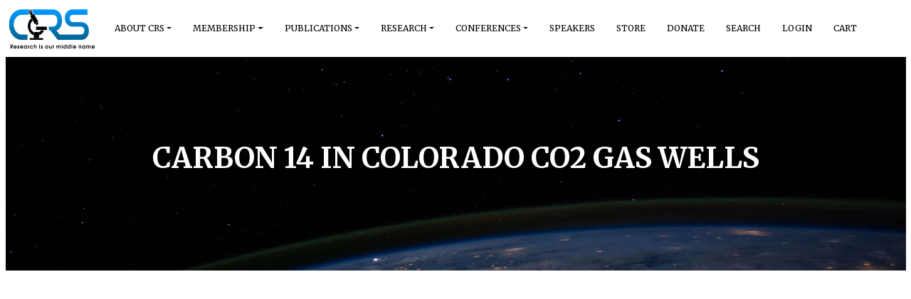

--- FILE ---
content_type: text/html; charset=utf-8
request_url: https://www.creationresearch.org/crsq-2015-volume-52-number-1_carbon-14-in-colorado-co2-gas-wells
body_size: 10517
content:
<!DOCTYPE html>
<html lang="en">
  <head>
    <!-- Google Tag Manager -->
    <script>(function(w,d,s,l,i){w[l]=w[l]||[];w[l].push({'gtm.start':
    new Date().getTime(),event:'gtm.js'});var f=d.getElementsByTagName(s)[0],
    j=d.createElement(s),dl=l!='dataLayer'?'&l='+l:'';j.async=true;j.src=
    'https://www.googletagmanager.com/gtm.js?id='+i+dl;f.parentNode.insertBefore(j,f);
    })(window,document,'script','dataLayer','GTM-5NXLGXB');</script>
    <!-- End Google Tag Manager -->
    <link href="/favicon.ico?v=8" rel="icon" type="image/x-icon">
      <meta charset="utf-8">
  <title>Carbon 14 In Colorado Co2 Gas Wells</title>
  <meta name="created" content="2025-12-15 17:54:12 UTC" />
  <meta name="robots" content="index, follow" />
  <meta name="description" content="Creation Research Society" lang="en" />
  <meta name="keywords" content="Creation Research Society, CRSQ, Creation Science, Creationism" lang="en" />
  

    <meta name="viewport" content="width=device-width,initial-scale=1">
    <meta name="csrf-param" content="authenticity_token" />
<meta name="csrf-token" content="PiZSGgk3lP_gQf47ARsvlPvxG2P-XNtmXj7q4WAVMZP-XuuouLqVu_QIFy1AZarknymorkFDv02GW-_niAzhBw" />
    

    <script src="/assets/application-0347f6f8462810770913e0f6282e9f26ffa53302709f45261585d81b53d88d4d.js" data-turbo-track="reload" defer="defer"></script>
    <script src="/assets/solidus_starter_frontend-324f4d756c4a501ed10f205f681d37f9e78511e89276e7b3864b79d1918f61d1.js"></script>
    <link rel="stylesheet" href="/assets/application-e273d39c24df600ac642ab633b20ffacda3bcf5d15655553ed455d15fabf0f08.css" media="all" />
    <link rel="stylesheet" href="/assets/solidus_starter_frontend-af6740f2fe5d1c8d86d4bb415a9e8789ec4bb6146ae9db4948ef75edfbc86f17.css" media="screen" />  </head>
  </head>

  <body>
  <!-- this div scolls the page to the top because turbolinks prevents page reload for form submissions and notifications aren't readily viewable -->
  <div id="create"></div>
  
  <!-- Google Tag Manager (noscript) -->
  <noscript><iframe src="https://www.googletagmanager.com/ns.html?id=GTM-5NXLGXB"
  height="0" width="0" style="display:none;visibility:hidden"></iframe></noscript>
  <!-- End Google Tag Manager (noscript) -->
  <header id="header" data-hook>
  <div class="container-fluid">
    <div class="row">
      <!-- <figure id="logo" class="columns six" data-hook></figure> -->
    <nav class="navbar navbar-expand-lg navbar-light bg-white p-0" id="crs-main-navigation">
        <div class="container-fluid justify-content-start">
    <a class="navbar-brand p-0" href="/"><img src="https://crs-alchemy-pictures.s3.amazonaws.com/uploads/logo-new.jpg" id="site-logo"></a>
    <button class="navbar-toggler" type="button" data-bs-toggle="collapse" data-bs-target="#navbarSupportedContent" aria-controls="navbarSupportedContent" aria-expanded="false" aria-label="Toggle navigation">
      <span class="navbar-toggler-icon"></span>
    </button>
    <div class="collapse navbar-collapse" id="navbarSupportedContent">
      <ul class="navbar-nav me-auto mb-2 mb-lg-0">
          <li class="dropdown-item dropdown">
    <a class="nav-link dropdown-toggle" title="About Crs" id="AboutCrs" role="button" data-bs-toggle="dropdown" aria-expanded="false" href="#">About Crs</a>
      <ul class="dropdown-menu" aria-labelledby="AboutCrs">
          <li class="dropdown-item">
    <a class="nav-link" title="General Information" id="GeneralInformation" role="button" href="/general-information">General Information</a>
</li>  <li class="dropdown-item">
    <a class="nav-link" title="Board of Directors" id="BoardofDirectors" role="button" href="/board-of-directors">Board of Directors</a>
</li>  <li class="dropdown-item">
    <a class="nav-link" title="History and Aims" id="HistoryandAims" role="button" href="/history-and-aims">History and Aims</a>
</li>  <li class="dropdown-item">
    <a class="nav-link" title="Statement of Belief" id="StatementofBelief" role="button" href="/statement-of-belief">Statement of Belief</a>
</li>  <li class="dropdown-item">
    <a class="nav-link" title="" id="Contact" role="button" href="/contact-us">Contact</a>
</li>  <li class="dropdown-item">
    <a class="nav-link" title="" id="CRSFellows" role="button" href="/crs-fellows-page">CRS Fellows</a>
</li>
      </ul>
</li>  <li class="dropdown-item dropdown">
    <a class="nav-link dropdown-toggle" title="" id="Membership" role="button" data-bs-toggle="dropdown" aria-expanded="false" href="#">Membership</a>
      <ul class="dropdown-menu" aria-labelledby="Membership">
          <li class="dropdown-item">
    <a class="nav-link" title="" id="BecomeaMember" role="button" href="/membership-subscriptions">Become a Member</a>
</li>  <li class="dropdown-item">
    <a class="nav-link" title="" id="CRS-NetDiscussionGroup" role="button" href="/crsnet-information">CRS-Net Discussion Group</a>
</li>
      </ul>
</li>  <li class="dropdown-item dropdown">
    <a class="nav-link dropdown-toggle" title="" id="Publications" role="button" data-bs-toggle="dropdown" aria-expanded="false" href="#">Publications</a>
      <ul class="dropdown-menu" aria-labelledby="Publications">
          <li class="dropdown-item">
    <a class="nav-link" title="CRSQ Database" target="_blank" id="CRSQ(FullDatabase)" role="button" href="https://crsq.creationresearch.org/">CRSQ (Full Database)</a>
</li>  <li class="dropdown-item">
    <a class="nav-link" title="" id="CRSQ(CurrentIssue)" role="button" href="/crsq-issues">CRSQ (Current Issue)</a>
</li>  <li class="dropdown-item">
    <a class="nav-link" title="" id="CreationMatters" role="button" href="/creation-matters-archive-newsletter">Creation Matters</a>
</li>  <li class="dropdown-item">
    <a class="nav-link" title="CRSQ: Author Instructions" id="CRSQ:AuthorInstructions" role="button" href="/author-instructions">CRSQ: Author Instructions</a>
</li>  <li class="dropdown-item">
    <a class="nav-link" title="Creation Matters: Author Instructions" id="CreationMatters:AuthorInstructions" role="button" href="/cm-author-instructions">Creation Matters: Author Instructions</a>
</li>
      </ul>
</li>  <li class="dropdown-item dropdown">
    <a class="nav-link dropdown-toggle" title="" id="Research" role="button" data-bs-toggle="dropdown" aria-expanded="false" href="#">Research</a>
      <ul class="dropdown-menu" aria-labelledby="Research">
          <li class="dropdown-item">
    <a class="nav-link" title="" id="Projects" role="button" href="/vacrc-projects">Projects</a>
</li>  <li class="dropdown-item">
    <a class="nav-link" title="" id="VanAndelCreationResearchCenter" role="button" href="/vacrc-home">Van Andel Creation Research Center</a>
</li>  <li class="dropdown-item">
    <a class="nav-link" title="" id="ResearchGrants" role="button" href="/vacrc-research-grants">Research Grants</a>
</li>
      </ul>
</li>  <li class="dropdown-item dropdown">
    <a class="nav-link dropdown-toggle" title="" id="Conferences" role="button" data-bs-toggle="dropdown" aria-expanded="false" href="#">Conferences</a>
      <ul class="dropdown-menu" aria-labelledby="Conferences">
          <li class="dropdown-item">
    <a class="nav-link" title="" id="2026CRSConference" role="button" href="/conferences/conference-2026">2026 CRS Conference</a>
</li>  <li class="dropdown-item">
    <a class="nav-link" title="" id="2026AbstractSubmission" role="button" href="/conferences/conference-abstracts">2026 Abstract Submission</a>
</li>
      </ul>
</li>  <li class="dropdown-item">
    <a class="nav-link" title="Speakers" id="Speakers" role="button" href="https://creationresearch.org/speakers">Speakers</a>
</li>  <li class="dropdown-item">
    <a class="nav-link" title="" id="Store" role="button" href="/store">Store</a>
</li>  <li class="dropdown-item">
    <a class="nav-link" title="" id="Donate" role="button" href="/donate">Donate</a>
</li>  <li class="dropdown-item">
    <a class="nav-link" title="" id="Search" role="button" href="/search">Search</a>
</li>
        <li class="dropdown-item">
            <a class="nav-link" href="/login">Login</a>
        </li>
        <li class="dropdown-item">
          <a class="nav-link" href="/cart">Cart</a>
        </li>
      </ul>
    </div>
  </div>

    </nav>
    </div>
  </div>
</header>


  <div class="container-fluid">
    <div class="row">
      <section id="full-article">
  
<div id="article-1" class="article">    <div class="headline_background">
        <img src="https://crs-alchemy-pictures.s3.amazonaws.com/uploads/home-para.jpg" class="default-image">

      <div class="headline">
        <h1>Carbon 14 In Colorado Co2 Gas Wells</h1>
      </div>
    </div>
  

  <div class="article-content-inner wmd p-4">
    

    
          <div class="w-100 d-block text-center">
            <div class="article-legacy-pdf">
                <embed src="https://crs-alchemy-attachments.s3.amazonaws.com/uploads/pdf/crsq-2015-volume-52-number-1_carbon-14-in-colorado-co2-gas-wells.pdf?X-Amz-Algorithm=AWS4-HMAC-SHA256&amp;X-Amz-Credential=AKIAZBPY4VW5PWIAW36E%2F20251229%2Fus-east-1%2Fs3%2Faws4_request&amp;X-Amz-Date=20251229T121226Z&amp;X-Amz-Expires=900&amp;X-Amz-SignedHeaders=host&amp;X-Amz-Signature=c75e85bc4b3db6ab5e78703039e9cacdd21ce3f18626308e0d653616cb4d318b" width="800" height="1000" style="max-height:100%;max-width:100%;" alt="pdf" pluginspage="http://www.adobe.com/products/acrobat/readstep2.html">
                <p><a href="https://crs-alchemy-attachments.s3.amazonaws.com/uploads/pdf/crsq-2015-volume-52-number-1_carbon-14-in-colorado-co2-gas-wells.pdf?response-content-disposition=attachment&amp;X-Amz-Algorithm=AWS4-HMAC-SHA256&amp;X-Amz-Credential=AKIAZBPY4VW5PWIAW36E%2F20251229%2Fus-east-1%2Fs3%2Faws4_request&amp;X-Amz-Date=20251229T121226Z&amp;X-Amz-Expires=900&amp;X-Amz-SignedHeaders=host&amp;X-Amz-Signature=04906a491e6453fd6255352df72e85c07df0fb70a277c3ed1f891f0ea874ad94" class="btn btn-primary" download="https://crs-alchemy-attachments.s3.amazonaws.com/uploads/pdf/crsq-2015-volume-52-number-1_carbon-14-in-colorado-co2-gas-wells.pdf?response-content-disposition=attachment&amp;X-Amz-Algorithm=AWS4-HMAC-SHA256&amp;X-Amz-Credential=AKIAZBPY4VW5PWIAW36E%2F20251229%2Fus-east-1%2Fs3%2Faws4_request&amp;X-Amz-Date=20251229T121226Z&amp;X-Amz-Expires=900&amp;X-Amz-SignedHeaders=host&amp;X-Amz-Signature=04906a491e6453fd6255352df72e85c07df0fb70a277c3ed1f891f0ea874ad94">PDF Download</a></p>
            </div>
          </div>

        <div class="full-content">
          
        </div>

</div>
</div>

</section>


    </div>
  </div>
  

  <footer id='footer' data-hook>
  <div class="container-fluid">
    <div class="row">
      <div id='footer-left' class='col' data-hook>
        <p>© 2025 Creation Research Society | All Rights Reserved</p>
      </div>
      <div id='footer-right' class='col text-right' data-hook>
        <p>
          <a href='https://www.charuwts.com' rel="nofollow" target="_blank">Developed by Charuwts, LLC</a>
        </p>
      </div>
    </div>
  </div>
</footer>

  </body>
</html>


--- FILE ---
content_type: text/css
request_url: https://www.creationresearch.org/assets/solidus_starter_frontend-af6740f2fe5d1c8d86d4bb415a9e8789ec4bb6146ae9db4948ef75edfbc86f17.css
body_size: 6478
content:
html{line-height:1.15;-webkit-text-size-adjust:100%}body{margin:0}main{display:block}h1{font-size:2em;margin:0.67em 0}hr{box-sizing:content-box;height:0;overflow:visible}pre{font-family:monospace, monospace;font-size:1em}a{background-color:transparent}abbr[title]{border-bottom:0;text-decoration:underline;text-decoration:underline dotted}b,strong{font-weight:bold}code,kbd,samp{font-family:monospace, monospace;font-size:1em}small{font-size:80%}sub,sup{font-size:75%;line-height:0;position:relative;vertical-align:baseline}sub{bottom:-0.25em}sup{top:-0.5em}img{border-style:none}button,input,optgroup,select,textarea{font-family:inherit;font-size:100%;line-height:1.15;margin:0}button,input{overflow:visible}button,select{text-transform:none}button,[type="button"],[type="reset"],[type="submit"]{-webkit-appearance:button}button::-moz-focus-inner,[type="button"]::-moz-focus-inner,[type="reset"]::-moz-focus-inner,[type="submit"]::-moz-focus-inner{border-style:none;padding:0}button:-moz-focusring,[type="button"]:-moz-focusring,[type="reset"]:-moz-focusring,[type="submit"]:-moz-focusring{outline:1px dotted ButtonText}fieldset{padding:0.35em 0.75em 0.625em}legend{box-sizing:border-box;color:inherit;display:table;max-width:100%;padding:0;white-space:normal}progress{vertical-align:baseline}textarea{overflow:auto}[type="checkbox"],[type="radio"]{box-sizing:border-box;padding:0}[type="number"]::-webkit-inner-spin-button,[type="number"]::-webkit-outer-spin-button{height:auto}[type="search"]{-webkit-appearance:textfield;outline-offset:-2px}[type="search"]::-webkit-search-decoration{-webkit-appearance:none}::-webkit-file-upload-button{-webkit-appearance:button;font:inherit}details{display:block}summary{display:list-item}template{display:none}[hidden]{display:none}@font-face{font-family:'Inter';font-style:normal;font-weight:300;font-display:swap;src:url(/assets/base/fonts/inter/Inter-Light-164a4296c33854a5fae8467a2e428b76ca950344e95a2a5c01b3493554e33a5d.woff2?v=3.15) format("woff2"),url(/assets/base/fonts/inter/Inter-Light-58cc1f2db76e1ffa469c4871f72c1271bb96f6f5def1b0ddce74928b5b75c018.woff?v=3.15) format("woff")}@font-face{font-family:'Inter';font-style:italic;font-weight:300;font-display:swap;src:url(/assets/base/fonts/inter/Inter-LightItalic-834e7d5404f7bfbf2fa4ea7c1b414deb0157d432db023f367dd87be2fd50b3f6.woff2?v=3.15) format("woff2"),url(/assets/base/fonts/inter/Inter-LightItalic-60970b208d9d3f271baacfa8e534bf6ce461c3f1edd72cff49733c32c709825c.woff?v=3.15) format("woff")}@font-face{font-family:'Inter';font-style:normal;font-weight:500;font-display:swap;src:url(/assets/base/fonts/inter/Inter-Medium-baf17dc827869131f7428aacf83337b4072b75d6b9882102cf1805f26625d027.woff2?v=3.15) format("woff2"),url(/assets/base/fonts/inter/Inter-Medium-b44901913142ca18d641c96260fed3cd546819185b69f5c396956d2e1392f988.woff?v=3.15) format("woff")}@font-face{font-family:'Inter';font-style:italic;font-weight:500;font-display:swap;src:url(/assets/base/fonts/inter/Inter-MediumItalic-44b75932b9602318ffc1ea461e0bdfbce052f1fd82d3ca4870f4709e493e0255.woff2?v=3.15) format("woff2"),url(/assets/base/fonts/inter/Inter-MediumItalic-7d24ba10f9131c9c28c5ee73fc12180840795de5764dd065bd2c787d7dfff289.woff?v=3.15) format("woff")}@font-face{font-family:'Inter';font-style:normal;font-weight:700;font-display:swap;src:url(/assets/base/fonts/inter/Inter-Bold-3c42e23d5100f3c2913014581be355c161752ffafd08e22c972a22c112d637a2.woff2?v=3.15) format("woff2"),url(/assets/base/fonts/inter/Inter-Bold-83a66b83fda6baa5f3dee9d169794cd18a3c6f2fd8c98d5106e84ae5822d1a12.woff?v=3.15) format("woff")}@font-face{font-family:'Inter';font-style:italic;font-weight:700;font-display:swap;src:url(/assets/base/fonts/inter/Inter-BoldItalic-e31a064b5c100e7ad8961860f0449a256a7d46eecbb8a84482d150aedf1e88d5.woff2?v=3.15) format("woff2"),url(/assets/base/fonts/inter/Inter-BoldItalic-e595c3dd54a174b792770c27437b66fb8dcd214e4ee41574b3c08d1da7d1e557.woff?v=3.15) format("woff")}html{box-sizing:border-box;font-family:sans-serif;font-size:62.5%;-moz-osx-font-smoothing:grayscale;-webkit-font-smoothing:antialiased;line-height:1.15;-webkit-tap-highlight-color:transparent;-webkit-text-size-adjust:100%}body{color:#222;font-family:"Inter", "Helvetica Neue", "Helvetica", Helvetica, Arial, sans-serif;font-size:1.6rem;font-weight:300;line-height:1.6;text-align:left;text-rendering:optimizeLegibility}*,*:before,*:after{box-sizing:inherit;color:inherit;font-family:inherit}button{cursor:pointer}label{font-weight:500;margin-bottom:1rem}legend{font-weight:500}code,pre{font-family:"SFMono-Regular", "SF Mono", "Ubuntu Mono", "Consolas", "DejaVu Sans Mono", "Menlo", monospace}h1,h2,h3,h4,h5,h6{font-family:inherit;font-weight:700;line-height:1.1;margin-bottom:1.5rem;margin-top:0}h1{font-size:2.4rem}h2{font-size:2.12rem}h3{font-size:1.96rem}h4{font-size:1.8rem}h5{font-size:1.6rem}h6{font-size:1.3rem}p{margin-bottom:1.5rem;margin-top:0}a{color:#222;font-weight:500;text-decoration:none;transition:all ease .2s}a:hover{color:#3c76f0}.d-hide{display:none}.products,.hero__container,.coupon-codes,.category-navigation,.breadcrumbs__content,.account-summary{margin:0 auto;max-width:114rem;padding:1rem 3rem}.product-page,.products,.checkout,.cart-page{padding:3rem}@media (min-width: 900px){.product-page,.products,.checkout,.cart-page{padding:8rem 3rem}}.taxonomy__list li.current a{border-bottom:2px solid #222}.categories__list>li.current a{color:#3c76f0}.account-summary>h1{font-size:2.2rem;font-weight:800;margin:0 0 2rem}.account-summary__orders{margin-top:4rem}.account-summary button{margin-top:2rem}.account-order{border-top:1px solid #f2f2f2;display:flex;justify-content:space-between;margin:0;padding:1rem 0}.account-order:last-of-type{border-bottom:1px solid #f2f2f2}.account-order__detail{flex-grow:1}.account-order__detail dt{font-weight:bold}.account-order__detail dd{margin:.5rem 0 0}.auth-container{margin:0 auto;max-width:35rem;padding:8rem 2rem}.auth-container>h1{font-size:2.2rem;font-weight:800;margin:0 0 2rem}.auth-form__input-wrapper{margin:2rem 0}.logo{flex-grow:1;margin:0}.button-inline{background:none;border:0;font-size:inherit;height:auto;padding:0;text-decoration:underline}.button-primary{background:#3c76f0;border:0;border-radius:2px;color:#fff;font-size:1.5rem;font-weight:500;height:3.8rem;padding:0 2rem;white-space:nowrap}.button-primary--bordered{background:none;border:solid 1px #3c76f0;color:#3c76f0}.button-primary--full-width{width:100%}.button-primary--small{font-size:1.4rem;height:3.2rem;padding:0 1.2rem}.cart-adjustments{font-size:1.4rem;margin-left:auto;margin-top:3rem;width:20em}.cart-amount-row{display:flex;justify-content:space-between;margin-left:auto;padding:.5rem 0}.cart-amount-row__type,.cart-amount-row__amount{font-weight:500}.cart-amount-row__amount{word-break:keep-all}.cart-empty__action a{color:#3c76f0}.cart-empty__action a:hover{color:#1257e7}.cart-footer{align-items:flex-end;display:flex;flex-direction:column;font-size:1.4rem;margin:3.5rem 0}@media (min-width: 900px){.cart-footer{margin-top:105px}}.cart-footer>*{flex-grow:1}.cart-footer__total{align-items:center;display:flex;flex-grow:1;justify-content:space-between;margin:0;text-align:center}.cart-footer__total>strong{font-size:1.8rem;font-weight:700;padding-left:1rem}@media (min-width: 900px){.cart-footer__total{min-width:286px}}.cart-footer__primary-action{padding:3rem 0 0 0;min-width:100%}@media (min-width: 900px){.cart-footer__primary-action{min-width:286px}}.cart-footer__primary-action button{width:100%}.cart-header{align-items:center;display:flex;margin-bottom:4rem}.cart-header__title{flex-grow:1;margin:0}.cart-item{align-items:center;border-bottom:solid 1px #f2f2f2;display:grid;font-size:1.4rem;grid-template-columns:repeat(3, 1fr);grid-column-gap:2rem;padding:2rem 0}@media (min-width: 900px){.cart-item{align-items:center;display:flex}.cart-item__image{flex-grow:0;flex-shrink:0;width:20%}.cart-item__image img{max-width:100%}.cart-item__info{flex-grow:1;padding-left:4rem;padding-right:2rem}.cart-item__price-single,.cart-item__price{padding:0 1rem}.cart-item__quantity,.cart-item__price,.cart-item__remove{margin:0}.cart-item__price{font-size:1.5rem}.cart-item__quantity{flex-grow:0;flex-shrink:0;width:10%}.cart-item__remove{text-align:right;width:12%}}@media (min-width: 600px){.cart-item{display:flex}}.cart-item:first-child{border-top:solid 1px #f2f2f2}.cart-item__image{text-align:center}.cart-item__quantity,.cart-item__price,.cart-item__remove{margin:10px 0 10px 0;text-align:left;width:auto}@media (min-width: 900px){.cart-item__quantity,.cart-item__price,.cart-item__remove{width:8rem;text-align:right;margin:10px 0 10px auto}}.cart-item__remove>input{background:transparent;border:0;cursor:pointer;padding:0;text-decoration:underline}.cart-item__remove .delete{width:26px;height:26px;color:transparent;background:url("data:image/svg+xml;charset=utf-8,%3Csvg width='26' height='26' viewBox='0 0 26 26' fill='none' xmlns='http://www.w3.org/2000/svg'%3E%3Cpath d='M13 22.75C18.3848 22.75 22.75 18.3848 22.75 13C22.75 7.61522 18.3848 3.25 13 3.25C7.61522 3.25 3.25 7.61522 3.25 13C3.25 18.3848 7.61522 22.75 13 22.75Z' stroke='%23C4C4C4' stroke-width='1.625' stroke-miterlimit='10'/%3E%3Cpath d='M16.25 9.75L9.75 16.25' stroke='%23C4C4C4' stroke-width='1.625' stroke-linecap='round' stroke-linejoin='round'/%3E%3Cpath d='M16.25 16.25L9.75 9.75' stroke='%23C4C4C4' stroke-width='1.625' stroke-linecap='round' stroke-linejoin='round'/%3E%3C/svg%3E") no-repeat;background-size:100% auto;background-position:center}@media (min-width: 900px){.cart-item__price-single,.cart-item__price{padding:0 4rem 0}}.cart-item__image img{max-width:100%;height:auto}.cart-items-header{display:none}@media (min-width: 900px){.cart-items-header{align-items:center;display:flex;border-bottom:1px solid #ECECEC}}.cart-items-header__title{font-size:1.3rem;font-weight:500;text-transform:uppercase}.cart-items-header>*{flex-grow:0;flex-shrink:0}.cart-items-header>*:nth-child(2){padding:0 4rem 0 4rem}@media (min-width: 900px){.cart-items-header>*:nth-child(3),.cart-items-header>*:last-child{padding:0 4rem 0 0}}@media (min-width: 900px){.cart-items-header>*:first-child{width:55%}}.cart-link{padding:5px}.cart-info{display:inline-block;width:32px;height:32px;background:url("data:image/svg+xml;charset=utf-8,%3Csvg width='32' height='32' viewBox='0 0 32 32' fill='none' xmlns='http://www.w3.org/2000/svg'%3E%3Cpath d='M9 29C10.1046 29 11 28.1046 11 27C11 25.8954 10.1046 25 9 25C7.89543 25 7 25.8954 7 27C7 28.1046 7.89543 29 9 29Z' fill='black'/%3E%3Cpath d='M24 29C25.1046 29 26 28.1046 26 27C26 25.8954 25.1046 25 24 25C22.8954 25 22 25.8954 22 27C22 28.1046 22.8954 29 24 29Z' fill='black'/%3E%3Cpath d='M5 8H26.8019C26.9484 8 27.093 8.03217 27.2257 8.09424C27.3584 8.15632 27.4758 8.24677 27.5696 8.35921C27.6635 8.47166 27.7315 8.60334 27.7688 8.74496C27.8062 8.88659 27.812 9.03468 27.7858 9.17879L25.6052 21.1788C25.5634 21.4092 25.4419 21.6176 25.2621 21.7677C25.0823 21.9178 24.8555 22 24.6213 22H8.38982C8.15572 22 7.92904 21.9179 7.74927 21.7679C7.5695 21.618 7.44804 21.4097 7.40604 21.1794L4.24055 3.8206C4.19855 3.5903 4.07709 3.38203 3.89732 3.23208C3.71755 3.08213 3.49087 3 3.25677 3H1' stroke='black' stroke-width='2' stroke-linecap='round' stroke-linejoin='round'/%3E%3C/svg%3E") no-repeat;background-size:100% auto;background-position:bottom;position:relative}.cart-info .link-text{color:#FFFFFF;background:#3C76F0;font-weight:600;border-radius:50px;font-size:11.6666666667px;text-align:center;position:absolute;top:-5px;right:-5px;width:22px;height:22px;line-height:22px}.cart-page{margin:0 auto;max-width:86rem}@media (min-width: 900px){.cart-page{padding-bottom:18rem}}.cart-page__coupon-code{display:flex;justify-content:center}@media (min-width: 900px){.cart-page__coupon-code{display:block;margin-top:-7.5rem}}@media (min-width: 900px){.cart-page__coupon-code{margin-top:0;max-width:286px;justify-content:flex-end}}.cart-page__other-actions{align-items:center;flex-direction:column;display:flex}@media (min-width: 900px){.cart-page__other-actions{background:#FBFAFA;padding:2rem 1rem;flex-direction:row;justify-content:space-between;margin-top:-230px}}.cart-secondary-actions{display:flex;font-size:1.4rem;margin-bottom:2rem;margin-top:4rem;order:2}@media (min-width: 900px){.cart-secondary-actions{margin-top:0;margin-bottom:0;order:initial}}.cart-secondary-actions__continue::before{content:'';font-size:1.2rem;margin-right:.3rem}.cart-secondary-actions__continue::after{content:"or";margin-right:.5rem}.cart-secondary-actions__continue a{color:#3c76f0}.cart-secondary-actions__continue a:hover{color:#1257e7}.coupon-code{display:flex;width:fit-content}.coupon-code__action{padding-left:1rem}.item-info__name{font-size:1.6rem;margin-bottom:.5rem}.item-info__name a{font-weight:700}.item-info__options{margin-bottom:1rem}.item-info__description{color:#777;font-size:1.3rem;font-style:italic;margin:0}@media (min-width: 900px){.order-items--summary .item-info__name{font-size:1.4rem}}.order-items--summary .item-info__description{display:none}.checkout{margin:0 auto;max-width:86rem}@media (min-width: 900px){.checkout__main{display:flex}.checkout__step{flex-grow:1}}.checkout__summary{margin-top:3rem}@media (min-width: 900px){.checkout__summary{flex:0 0 28rem;margin-top:0;padding-left:2rem}}.checkout-header{margin-bottom:3rem}@media (min-width: 600px){.checkout-header{align-items:center;display:flex;justify-content:flex-start}}.checkout-header__title{margin-bottom:0;margin-right:0}@media (min-width: 600px){.checkout-header__title{margin-right:20px}}.checkout-header__steps{margin-top:1.5rem}@media (min-width: 900px){.checkout-header__steps{margin-top:0}}.checkout-summary{font-size:1.3rem}.checkout-summary__title{font-size:1.6rem}.checkout-summary__entry,.checkout-summary__total{display:flex}.checkout-summary__entry>dt,.checkout-summary__total>dt{flex-grow:1}.checkout-summary__entry>dd,.checkout-summary__total>dd{font-weight:500}.checkout-summary__entry{margin:.5rem 0}.checkout-summary__total{border-top:solid 1px #ddd;margin-top:1.5rem;padding-top:1rem}.proposed-shipment{margin-bottom:3rem}.proposed-shipment:last-of-type{margin-bottom:0}.proposed-shipment__title{font-size:1.6rem}.proposed-shipment__title::first-letter{text-transform:uppercase}.proposed-shipment__secondary-title{font-size:1.6rem}.progress-steps{color:#777;display:flex;font-size:1.3rem;justify-content:space-between;line-height:2.2rem;list-style-type:none;margin:0;padding:0}@media (min-width: 600px){.progress-steps{min-width:360px}}.progress-steps>li.completed,.progress-steps>li.completed-first{font-weight:500}.progress-steps>li.current,.progress-steps>li.current-first{color:#3c76f0;font-weight:500}.progress-steps>li.current::before,.progress-steps>li.current-first::before{content:"➝";font-size:1.4rem;margin-right:.5rem}.progress-steps a:hover{text-decoration:underline}.shipment-items{font-size:1.4rem;list-style-type:none;margin:0 0 3rem;padding:0}.shipment-items>li{align-items:center;border-bottom:solid 1px #f2f2f2;display:flex;padding:1rem 0}.shipment-items>li:first-child{border-top:solid 1px #f2f2f2}.shipment-items__name{flex-grow:1;font-weight:500;padding:0 2rem}.shipment-items__image{flex-basis:8rem;flex-grow:0;flex-shrink:0}.shipment-items__image img{width:100%}.shipment-items__quantity{font-weight:500;text-align:right}.shipment-items__quantity::before{content:"✕"}.shipment-items__price{flex-basis:8rem;flex-grow:0;flex-shrink:0;font-weight:700;text-align:right}.shipping-methods{list-style-type:none;margin:0;padding:0}.shipping-methods__rate{margin:.8rem 0}.address-step{margin-top:2rem}.address-step__billing,.address-step__shipping{background:#fafbfc;border:solid 1px #f2f2f2;margin-bottom:2rem;padding:3rem 1.5rem}.address-step__billing>legend,.address-step__shipping>legend{font-size:1.4rem;font-weight:700;text-transform:uppercase}.address-step__actions{margin-top:2rem}.confirm-step__info{background:#fafbfc;border:solid 1px #f2f2f2;margin-bottom:2rem;padding:3rem 1.5rem}.confirm-step__info>legend{font-size:1.4rem;font-weight:700;text-transform:uppercase}.delivery-step__delivery{background:#fafbfc;border:solid 1px #f2f2f2;margin-bottom:2rem;padding:3rem 1.5rem}.delivery-step__delivery>legend{font-size:1.4rem;font-weight:700;text-transform:uppercase}.payment-step__payment{background:#fafbfc;border:solid 1px #f2f2f2;margin-bottom:2rem;padding:1.5rem 3rem}.payment-step__payment>legend{font-size:1.4rem;font-weight:700;text-transform:uppercase}.payment-step__details{display:block;border:0;padding:0;margin:1em}.payment-step__details:disabled{opacity:0.5;pointer-events:none}.payment-step__selector{list-style-type:none;padding-left:0}.payment-step__selector>li{margin-bottom:1.5em}.payment-step__selector>li>label{font-weight:bold}.payment-step__selector>li>div{padding:1em}.address-inputs>div{margin:1.5rem 0}.address-inputs>div:first-child{margin-top:0}.address-inputs>div:last-child{margin-bottom:0}.checkbox-input{font-size:1.3rem}.radio-input{font-size:1.4rem;font-weight:500;vertical-align:middle}.radio-input input{vertical-align:middle}.select-input label{display:block;font-size:1.4rem;font-weight:500;margin-bottom:.3rem}.select-input select{appearance:none;background:#fff;border:solid 1px #ddd;border-radius:1px;display:block;font-size:1.4rem;height:3.8rem;padding:0 1rem;width:100%}.select-input select:focus{border-color:transparent;box-shadow:none;outline:solid 1px #222}.textarea-input label{display:block;font-size:1rem;font-weight:700;margin-bottom:.3rem;text-transform:uppercase}.textarea-input textarea{border:solid 1px #ddd;border-radius:1px;display:block;font-size:1.3rem;height:8rem;padding:1rem;width:100%}.textarea-input textarea:focus{border-color:transparent;box-shadow:none;outline:solid 1px #222}.text-input label{display:block;font-size:1.4rem;font-weight:500;margin-bottom:.3rem}.text-input input{border:solid 1px #ddd;border-radius:1px;display:block;font-size:1.4rem;height:3.8rem;padding:0 1rem;width:100%}.text-input input:focus{border-color:transparent;box-shadow:none;outline:solid 1px #222}.text-input--small label{font-size:1.4rem;font-weight:500;margin-bottom:0}.text-input--small input{font-size:1.3rem;height:3.2rem}.flash{color:#fff;font-size:1.4rem;font-weight:500;padding:1.5rem;text-align:center}.flash.alert{background:#fdd200}.flash.error,.flash.registration_error{background:#e4361b}.flash.notice,.flash.success{background:#1bc16d}.header{border-bottom:1px solid #f2f2f2}.header__primary-navigation{border-top:1px solid #f2f2f2}.header__secondary-navigation{margin:0 auto;max-width:114rem}.breadcrumbs__content ol{display:flex;font-size:1.4rem;list-style:none;margin:0;padding:0}.breadcrumbs__content li:last-child a{color:#999}aside{min-width:20rem;margin-bottom:2rem}.footer{background:#fafbfc;color:#777;font-size:1.4rem;margin-top:4rem;padding:8rem 2rem;text-align:center}.footer a:hover{color:#6f6f6f}.horizontal-input-group{display:flex}.horizontal-input-group__input{padding-right:.8rem;width:26%}.horizontal-input-group__action {width:26%}.horizontal-input-group__action  button{width:100%}.top-bar{align-items:center;display:flex;flex-wrap:wrap;justify-content:space-between;padding:2rem 3rem}@media (min-width: 900px){.top-bar{flex-wrap:nowrap;justify-content:flex-end}}.top-bar .logo{order:1}.top-bar .logo a{display:flex}.top-bar .logo img{width:125px}.top-bar__search{flex:0 0 100%;margin-top:10px;order:4}@media (min-width: 900px){.top-bar__search{flex:1 0 auto;margin:0 2rem;order:2}}.top-bar .auth-link{order:2}.top-bar .cart-link{order:3}.auth-link{font-size:1.3rem;font-weight:700;margin-right:1rem;text-decoration:none;text-transform:uppercase}@media (min-width: 600px){.auth-link{margin-right:2rem}}.categories{display:flex;justify-content:center;align-items:center}.categories__list{display:flex;justify-content:center;padding:0}.categories__list>li{display:flex;list-style-type:none;margin:0 1rem;padding:0}.categories a{height:fit-content}@media (min-width: 600px){.categories a{font-size:1.6rem}}.taxonomies{margin-bottom:2rem}.taxonomies a{text-decoration:none}.taxonomy{margin-bottom:3rem}.taxonomy__title{color:#999;text-transform:uppercase}.taxonomy__title:first-of-type{margin-top:0}.taxonomy__list{list-style:none;margin:0 0 3rem;padding:0}.taxonomy__list li{align-items:center;display:flex;margin:.5rem 0}.locale-selector{margin:3rem auto;width:20rem}.locale-selector__select-input{position:relative}.locale-selector__select-input select{padding:0 3rem 0 1rem}.locale-selector__select-input::after{content:'\2304';font-size:2rem;pointer-events:none;position:absolute;right:1rem;bottom:0;margin-bottom:.8rem}.address-overview__title{display:inline;font-size:1.3rem;font-weight:500}.address-overview__edit{font-size:1.3rem;margin-left:.3rem;text-decoration:none}.address-overview__info{font-size:1.4rem;list-style-type:none;margin:0;padding:0}.address-overview__info>li{margin:.5rem 0}.address-overview__info>li:last-child{margin-bottom:0}.coupon-codes{margin-top:3em}.line-items{font-size:1.4rem;margin-top:3rem}.line-items>div{display:flex;justify-content:flex-end;margin:.5rem 0}.line-items>div:last-child{margin:2rem 0 0}.line-items dd{font-weight:500;margin-inline-start:0;min-width:8rem;text-align:right}@media (min-width: 900px){.order-details__info{display:flex}}.order-details__info>*{margin-bottom:2em}@media (min-width: 900px){.order-details__info>*{padding:0 .8rem;width:25%}}.order-item{border-bottom:solid 1px #f2f2f2;font-size:1.4rem;padding:1rem 0}@media (min-width: 900px){.order-item{align-items:center;display:flex}}.order-item:first-child{border-top:solid 1px #f2f2f2}@media (min-width: 900px){.order-item__image{flex-grow:0;flex-shrink:0;width:18%}}.order-item__image img{max-width:100%}@media (min-width: 900px){.order-item__info{flex-grow:1;padding-left:4rem;padding-right:2rem}}.order-item__price-single{float:left;width:90%}@media (min-width: 900px){.order-item__price-single{float:none}}.order-item__price-single,.order-item__price{text-align:right}@media (min-width: 900px){.order-item__price-single,.order-item__price{padding:0 1rem;text-align:left}}.order-item__price{clear:both}.order-item__quantity{flex-grow:0;flex-shrink:0;float:right;font-weight:500;text-align:center;width:6%}@media (min-width: 900px){.order-item__quantity{float:none}}.order-item__price-single,.order-item__quantity,.order-item__price{padding-top:1em}@media (min-width: 900px){.order-item__price-single,.order-item__quantity,.order-item__price{padding-top:0}}.order-item__remove{text-align:right;width:12%}.order-items--summary .order-item{align-items:flex-start;display:grid;grid-gap:1rem;grid-template-columns:30% 1fr}@media (min-width: 900px){.order-items--summary .order-item{font-size:1.3rem}}.order-items--summary .order-item__image{width:100%}.order-items--summary .order-item__price-single{display:none}.order-items--summary .order-item__quantity,.order-items--summary .order-item__price{padding:0;text-align:right;width:auto}.order-page{margin:0 auto;max-width:86rem;padding:8rem 2rem}.order-page__title{margin:0 0 5rem;text-align:center}.order-page__completed{color:#1bc16d;font-size:1.6rem;font-weight:500;margin:-2.5rem 0 3rem;text-align:center}.order-page__info{border:solid 1px #f2f2f2;margin-bottom:2rem;padding:3rem 1.5rem}.order-page__info>legend{font-size:1.4rem;font-weight:700}.order-page__actions{margin-top:3rem;text-align:center}.order-page__actions>a{margin:0 1rem}.order-shipments__title{display:inline;font-size:1.3rem;font-weight:500}.order-shipments__edit{font-size:1.3rem;margin-left:.3rem;text-decoration:none}.order-shipments__info{font-size:1.4rem;list-style-type:none;margin:0;padding:0}.order-shipments__info>li{border-top:solid 1px #f2f2f2;margin:.5rem 0;padding:.5rem}.order-shipments__info>li:last-child{margin-bottom:0}.order-shipments__info>li:first-child{border-top:0}.order-shipments__info__tracking{margin-top:1rem}.order-shipments__info__tracking h4{font-size:1.3rem;font-weight:500;margin:0}.order-shipments__info__tracking p{font-size:1.4rem;margin:.5rem 0 0;overflow:auto;padding-bottom:1rem;white-space:nowrap}.payment-info{font-size:1.4rem}.payment-info__title{display:inline;font-size:1.3rem;font-weight:500}.payment-info__edit{font-size:1.3rem;margin-left:.3rem;text-decoration:none}.payment-info__info{font-size:1.4rem;margin:0;padding:0;list-style:none}.payment-info__info>li{margin:.5rem 0}.payment-info__info>li:last-child{margin-bottom:0}.hero{background:#24282f;color:#fff;padding:10rem 0}.hero__container{display:flex}@media (min-width: 900px){.products{display:flex}}@media (min-width: 900px){.products__taxon-title{padding:0 3rem}}.products__results-title{font-size:1.6rem;font-weight:300}@media (min-width: 900px){.products__results-title{padding:0 3rem}}.product-card_image{transition:transform .2s}.product-card_image img{width:100%}.product-card_header{text-align:center;position:relative}.product-card_header h2{font-size:1.4rem;font-weight:500;margin:0 0 1rem;text-transform:uppercase}.product-card_price{color:#3c76f0;font-size:1.4rem;font-weight:500;text-align:center}.product-card:hover .product-card_image{transform:scale(1.1)}.product-image{display:block}.product-image img{max-width:100%}.product-info{margin:0 0 3rem}.product-info__title{margin-bottom:1rem}.product-page{display:block;margin:0 auto;max-width:86rem}@media (min-width: 900px){.product-page__images,.product-page__info{flex-grow:0;flex-shrink:0}}@media (min-width: 900px){.product-page__images{padding-right:4rem;width:60%}}@media (min-width: 900px){.product-page__images{display:flex}.product-page__images .product-image{order:2}}.product-page__info{margin-top:3rem}@media (min-width: 900px){.product-page__info{margin-top:0;width:40%}}.product-page-row{margin-bottom:4rem}@media (min-width: 900px){.product-page-row{display:flex;margin-bottom:8rem}}.product-page__description{margin-bottom:3rem}@media (min-width: 900px){.product-page__description{padding-right:4rem;width:60%;flex-grow:0;flex-shrink:0}}.product-page__details{margin-bottom:3rem}@media (min-width: 900px){.product-page__details{margin-top:0;width:40%;flex-grow:0;flex-shrink:0}}.product-price{font-size:1.8rem}.product-properties{margin:0 0 3rem}.product-properties__title{font-size:1.3rem;text-transform:uppercase}.product-properties__table{border-collapse:collapse;font-size:1.4rem}.product-properties__table tr{height:2.8rem}.product-properties__table td:first-child{color:#999;font-weight:700;padding-right:2.5rem}.product-submit{margin:0 0 3rem}.product-taxons__title{font-size:1.4rem;font-weight:500}.product-taxons__list{display:flex;font-size:1.4rem;list-style-type:none;margin:0;padding:0}.product-taxons__list li{padding:0 1rem 0 0}.product-taxons__list li a{color:#3c76f0}.product-taxons__list li a:hover{color:#1257e7}.product-thumbnails{display:flex;list-style-type:none;margin:0;overflow:initial;padding:0}.product-thumbnails li{padding:1rem .8rem;width:60px;height:auto}.product-thumbnails img{max-width:100%;height:auto}@media (min-width: 900px){.product-thumbnails{flex-direction:column;overflow:unset;align-items:center;padding-right:2rem}.product-thumbnails li{padding:0 0 1rem}}.product-variants{margin:0 0 3rem}.product-variants__title{font-size:1.3rem;text-transform:uppercase}.product-variants__list{font-size:1.4rem;list-style-type:none;margin:0;padding:0}.product-variants__list li{align-items:center;display:flex;margin:0 0 1.2rem}.product-variants__list li label{margin:0 0 0 .5rem}.variant-selection .selected-value{font-weight:500}.selection-container{display:flex;flex-direction:row;margin:0 -1rem}.selection-container .selection-item{padding:1rem;text-align:center;position:relative}.selection-container .selection-item input[type="radio"]{opacity:0;position:absolute;height:0;width:0}.selection-container .selection-item input[type="radio"]:checked~span:not(.selection-color){box-shadow:inset 0 0 0 2px #24282F;background:#FFFFFF}.selection-container .selection-item input[type="radio"]:checked~span.selection-color::before{content:'';position:absolute;padding:5px;border-radius:100%;border:2px solid;width:50px;height:50px;top:0;left:0;transform:translate(5px, 5px)}.selection-container .selection-item>span{padding:1rem;display:block;cursor:pointer}.selection-container .selection-item>span:not(.selection-color){border-radius:3px;background:#FAFBFC;min-width:60px}.selection-container .selected-blue{background:royalblue}.selection-container .selected-black{background:black}.selection-container .selected-white{background:white}.selection-container .selected-red{background:crimson}.selection-container .selected-green{background:mediumseagreen}.selection-container .selection-color{border:1px solid #c6c6c6;border-radius:50px;width:40px;height:40px}.selection-container .selection-color .value{text-indent:-9999px;display:inline-block;line-height:1rem}.products-by-taxon__title{border-bottom:1px solid #f2f2f2;font-size:1.8rem;padding:0 3rem 1.5rem}.products-by-taxon__title a{font-weight:700}.products-grid{display:grid;grid-column-gap:2rem;grid-row-gap:5rem;grid-template-columns:1fr;list-style-type:none;margin:0 auto;max-width:114rem;padding:3rem}@media (min-width: 600px){.products-grid{grid-template-columns:repeat(2, 1fr)}}@media (min-width: 900px){.products-grid{grid-template-columns:repeat(4, 1fr)}}.autocomplete-results{background:#FFFFFF;position:absolute;z-index:1;left:0;right:62px;top:100%}.autocomplete-results__title{padding:10px;font-weight:500;font-weight:bold}.autocomplete-results__list{border:1px solid #d8d8d8;border-top:none;margin:0;padding:0;list-style-type:none}.autocomplete-results__item a{padding:10px;display:block}.autocomplete-results__item--current a,.autocomplete-results__item:hover a{color:#3c76f0}.autocomplete-results__item--current a::after,.autocomplete-results__item:hover a::after{content:"⏎";margin-left:10px;opacity:0.6}.autocomplete-results__item--empty{padding:10px}.search-bar{border:0;border-radius:2px;display:flex;font-size:1.4rem;height:4.6rem;position:relative}.search-bar__select{appearance:none;background:#f2f2f2;border:0;border-radius:0;border-right:solid 1px #3c76f0;display:none;padding:0 2rem}.search-bar__input{border:0;border-bottom:1px solid #d8d8dd;border-radius:0;flex-grow:1;outline:none;padding:0 1rem;-webkit-appearance:none}.search-bar__button{background:transparent;border:0;color:#777;font-weight:500;padding:0 2rem 0 1rem}.filter{margin-bottom:3rem}.filter__title{color:#999;font-size:1.3rem;text-transform:uppercase}.filter__list{font-size:1.4rem;list-style:none;margin:0 0 3rem;padding:0}.filter__list li{align-items:center;display:flex;margin:0 0 1.2rem}.filter__list label{margin:0 0 0 .5rem}.hero-title{font-size:2.88rem;font-weight:700;line-height:1.1;margin:0}.subtitle{font-size:1.8rem;margin-top:3rem}.solidus-stripe-payment{padding:1em 0}[type="submit"]:disabled{opacity:0.5;cursor:not-allowed}


--- FILE ---
content_type: text/plain
request_url: https://www.google-analytics.com/j/collect?v=1&_v=j102&a=1331723896&t=pageview&_s=1&dl=https%3A%2F%2Fwww.creationresearch.org%2Fcrsq-2015-volume-52-number-1_carbon-14-in-colorado-co2-gas-wells&ul=en-us%40posix&dt=Carbon%2014%20In%20Colorado%20Co2%20Gas%20Wells&sr=1280x720&vp=1280x720&_u=YEBAAEABAAAAACAAI~&jid=567280928&gjid=370930929&cid=506070930.1767010348&tid=UA-171132414-1&_gid=1829789803.1767010348&_r=1&_slc=1&gtm=45He5ca1n815NXLGXBv848154192za200zd848154192&gcd=13l3l3l3l1l1&dma=0&tag_exp=103116026~103200004~104527907~104528501~104684208~104684211~105391253~115583767~115938466~115938469~116184927~116184929~116251938~116251940&z=799888866
body_size: -453
content:
2,cG-RYMGBRL91E